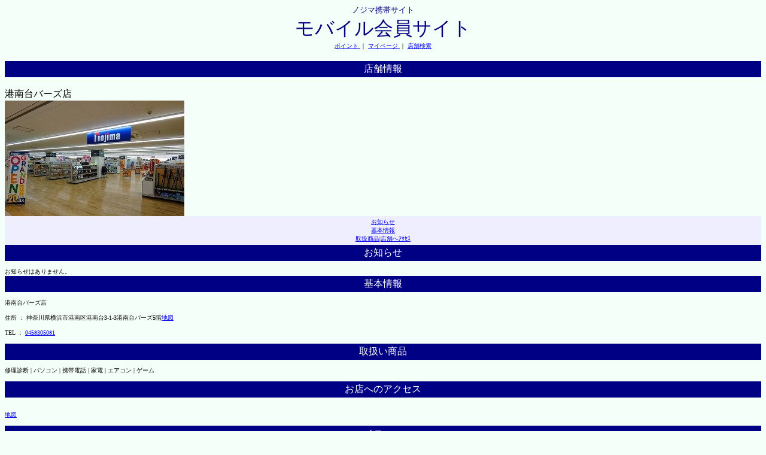

--- FILE ---
content_type: text/html;charset=MS932
request_url: https://m.nojima.co.jp/website/front/shop/shopInfo;jsessionid=39342770D826D16D3C90930AEC5EDA5C;jsessionid=3E8347DB63E35B44F9754162B2F33532?code=068
body_size: 4263
content:


<html>
<head>
<title>ノジマ 店舗情報 モバイル会員サイト</title>


<link href="/res/css/front.css?20241023" rel="stylesheet" type="text/css">
<meta name="viewport" content="width=device-width ,initial-scale=1.0,minimum-scale=1.0,maximum-scale=1.0,user-scalable=no" />

</head>
<body bgcolor="#f5fffa">
	


<div id="header" align="center">
	<font size="2" class="topLogo" color="#000080" face="ＭＳ Ｐゴシック">ノジマ携帯サイト</font><br />
	<font size="6"class="topLogo"><a name="top">モバイル会員サイト</a></font><br />
	 
	<font size="1">
		<a href="/website/front/member/qr">ポイント </a>｜
		<a href="/website/front/member/">マイページ </a>｜
		<a href="/website/front/shop/search"> 店舗検索 </a>
	</font>
	
	


	
<script async src="https://www.googletagmanager.com/gtag/js?id=G-M7HEEGH3FL"></script>
<script>
	
	window.dataLayer = window.dataLayer || [];
	function gtag(){dataLayer.push(arguments);}
	gtag('js', new Date());

	gtag('config', 'G-M7HEEGH3FL');

	
	function valueClear(element) {
		var input = document.getElementById(element);
 	 	input.value = "";
	}
	
	
	function clickAction(param){
		
		var actionBtn = document.forms[0].actionBtn;
		for(var i=0; i<actionBtn.length; i++){
 		 actionBtn[i].disabled = true;
		}
		
		
		document.getElementById('actionParam').setAttribute('name',param);
		
		
		document.forms[0].submit();
	}
	
</script>
</div>

	<br />

	<table class="titleShop" width="100%" bgcolor="#000085">
		<tr>
			<td align="center"><font color="#ffffff">店舗情報</font></td>
		</tr>
	</table>
	<br />
	港南台バーズ店
	<br />
	<img src="/res/images/user/shop/kounandai.jpg" alt="店舗画像" />
	<br />

	<table id="shopInfoTable" bgcolor="#eeeeff" width="100%">
		<tr>
			<td align="center"><font size="1"><a href="#news">お知らせ</a><br>
					<a href="#shopInfo">基本情報</a><br> <a href="#handlingGoods">取扱商品</a>|<a
					href="#shopAccess">店舗へｱｸｾｽ</a><br></font></td>
		</tr>
	</table>

	<table class="titleShop" width="100%" bgcolor="#000085">
		<tr>
			<td align="center"><font color="#ffffff"><a name="news">お知らせ</a></font></td>
		</tr>
	</table>

	<font size="1"> <br />    
			お知らせはありません。
		
	</font>

	<table class="titleShop" width="100%" bgcolor="#000085">
		<tr>
			<td align="center"><font color="#ffffff"><a
					name="shopInfo">基本情報</a></font></td>
		</tr>
	</table>

	<font size="1"> <br /> 港南台バーズ店<br />
		<br /> 住所 ： 神奈川県横浜市港南区港南台3-1-3港南台バーズ5階<a
		href="http://www.google.co.jp/m/local?q=%90%5F%93%DE%90%EC%8C%A7%89%A1%95%6C%8E%73%8D%60%93%EC%8B%E6%8D%60%93%EC%91%E43-1-3%8D%60%93%EC%91%E4%83%6F%81%5B%83%595%8A%4B&">地図</a><br />
		<br /> TEL ： <a href="tel:0458305081">0458305081</a>
		<br /> <br />
	</font>

	<table class="titleShop" width="100%" bgcolor="#000085">
		<tr>
			<td align="center"><font color="#ffffff"><a
					name="handlingGoods">取扱い商品</a></font></td>
		</tr>
	</table>

	<font size="1"> <br /> 修理診断 | パソコン | 携帯電話 | 家電 | エアコン | ゲーム <br /> <br />
	</font>

	<table class="titleShop" width="100%" bgcolor="#000085">
		<tr>
			<td align="center"><font color="#ffffff"><a
					name="shopAccess">お店へのアクセス</a></font></td>
		</tr>
	</table>

	<font size="1"> <br />  <br /> <a
		href="http://www.google.co.jp/m/local?q=%90%5F%93%DE%90%EC%8C%A7%89%A1%95%6C%8E%73%8D%60%93%EC%8B%E6%8D%60%93%EC%91%E43-1-3%8D%60%93%EC%91%E4%83%6F%81%5B%83%595%8A%4B&">地図</a>
		<br /> <br />
	</font>

	

<table id="menuTable" bgcolor="#000085" width="100%">
	<tbody>
		<tr>
			<td id="center" align="center"><a name="support"><font
					color="#ffffff"> メニュー</font></a></td>
		</tr>
	</tbody>
</table>

<font size="1"> ├<a href="/website/front/info/info">
		初めての方へ </a><br> ├
		<a href="/website/front/info/faq">よくあるお問い合わせ </a>
		<br>
	├<a href="/website/front/info/agreement"> ご利用規約 </a><br>
	└<a href="/website/front/info/privacy"> ﾌﾟﾗｲﾊﾞｼｰﾎﾟﾘｼｰ </a><br>
</font>
<hr color="#F0F0F0" size="1">
	



<div id="footer" align="right">
	<font size="1"> <a href="#top">ページトップへ </a><br> <a
		href="/website/front//member/"> マイページへ </a><br> <a href="/website/front/">サイトトップへ</a>
		<br> <br> <a href="/website/front/logout">ログアウト
	</a>
	</font>
</div>
<hr />
<div id="copyright" align="center">
	


<div id="copyright">&copy; 2026 Nojima.</div>
</div>

</body>
</html>
